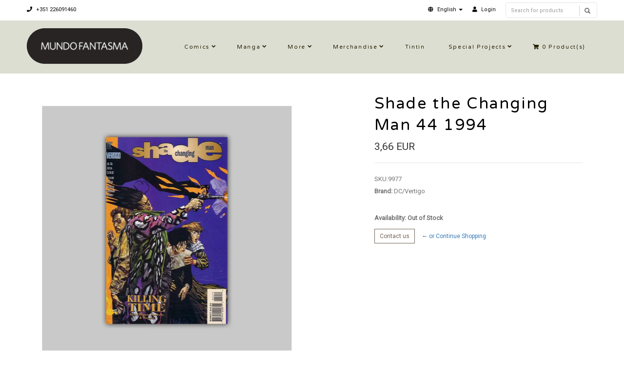

--- FILE ---
content_type: text/html; charset=utf-8
request_url: https://livraria.mundofantasma.com/shade-the-changing-man-44-1994
body_size: 7256
content:
<!DOCTYPE html>
<!--[if lt IE 7]>      <html class="no-js lt-ie9 lt-ie8 lt-ie7"> <![endif]-->
<!--[if IE 7]>         <html class="no-js lt-ie9 lt-ie8"> <![endif]-->
<!--[if IE 8]>         <html class="no-js lt-ie9"> <![endif]-->
<!--[if gt IE 8]><!-->
<html class="no-js" lang="en"> <!--<![endif]-->
<head>
    <title>Shade the Changing Man 44 1994</title>
    <meta name="description" content="Written by Peter Milligan, pencils by Chris Bachalo / Comic book, color, 32 pages / February 1994" />
    <meta http-equiv="Content-Type" content="text/html; charset=utf-8" />
    <meta name="robots" content="follow, all" />

    <!-- Set the viewport width to device width for mobile -->
    <meta name="viewport" content="width=device-width, initial-scale=1.0">

    <!-- Facebook Meta tags for Product -->
<meta property="fb:app_id" content="283643215104248" />

  <meta property="og:title" content="Shade the Changing Man 44 1994" />
  <meta property="og:type" content="product" />
  
  <meta property="og:image" content="https://cdnx.jumpseller.com/mundo-fantasma/image/13883438/resize/1200/1200?1609696108" />
  
  
  <meta property="og:brand" content="DC/Vertigo" />
  
  <meta property="product:is_product_shareable" content="1" />
  <meta property="product:original_price:amount" content="3.66"/>
  <meta property="product:original_price:currency" content="EUR"/>
  <meta property="product:price:amount" content="3.66"/>
  <meta property="product:price:currency" content="EUR"/>
  
  <meta property="product:availability" content="oos"/>
  

<meta property="og:image" content="https://images.jumpseller.com/store/mundo-fantasma/store/logo/mf-logo-black-240.png?0" />
<meta property="og:description" content="Written by Peter Milligan, pencils by Chris Bachalo / Comic book, color, 32 pages / February 1994" />
<meta property="og:url" content="https://livraria.mundofantasma.com/shade-the-changing-man-44-1994" />
<meta property="og:site_name" content="Mundo Fantasma" />
<meta name="twitter:card" content="summary" />

<meta property="og:locale" content="en" />

<meta property="og:locale:alternate" content="pt-PT" />

<meta property="og:locale:alternate" content="es" />

<meta property="og:locale:alternate" content="de" />



    
      
      <link rel="alternate" hreflang="en" href="https://livraria.mundofantasma.com/shade-the-changing-man-44-1994" />
      
      <link rel="alternate" hreflang="pt-PT" href="https://livraria.mundofantasma.com/pt/shade-the-changing-man-44-1994" />
      
      <link rel="alternate" hreflang="es" href="https://livraria.mundofantasma.com/es/shade-the-changing-man-44-1994" />
      
      <link rel="alternate" hreflang="de" href="https://livraria.mundofantasma.com/de/shade-the-changing-man-44-1994" />
      
    
    <link rel="canonical" href="https://livraria.mundofantasma.com/shade-the-changing-man-44-1994">
    <link rel="icon" href=" https://assets.jumpseller.com/store/mundo-fantasma/themes/195397/options/9930424/mundo-fantasma-favicon-black.png?1567352554 ">

  <!-- CSS FILES -->
  <link rel="stylesheet" href="//maxcdn.bootstrapcdn.com/bootstrap/3.3.7/css/bootstrap.min.css">
  <link rel="stylesheet" href="https://assets.jumpseller.com/store/mundo-fantasma/themes/195397/flexslider.css?1739204232">
  <link rel="stylesheet" href="//cdnjs.cloudflare.com/ajax/libs/SlickNav/1.0.10/slicknav.min.css">
  
  <link rel="stylesheet" href="//cdnjs.cloudflare.com/ajax/libs/toastr.js/latest/css/toastr.min.css">
  
  <link rel="stylesheet" href="https://assets.jumpseller.com/store/mundo-fantasma/themes/195397/prettyPhoto.css?1739204232">
  <link rel="stylesheet" href="https://assets.jumpseller.com/store/mundo-fantasma/themes/195397/main.min.css?1739204232">
  <link rel="stylesheet" href="https://assets.jumpseller.com/store/mundo-fantasma/themes/195397/2035.responsive.css?1739204232">

  <link rel="stylesheet" href="https://assets.jumpseller.com/store/mundo-fantasma/themes/195397/custom.css?1739204232">
  <link rel="stylesheet" href="https://assets.jumpseller.com/store/mundo-fantasma/themes/195397/color.min.css?1739204232">
  <link rel="stylesheet" href="//use.fontawesome.com/releases/v5.7.2/css/all.css" integrity="sha384-fnmOCqbTlWIlj8LyTjo7mOUStjsKC4pOpQbqyi7RrhN7udi9RwhKkMHpvLbHG9Sr" crossorigin="anonymous">
  <link rel="stylesheet" href="//cdnjs.cloudflare.com/ajax/libs/bxslider/4.2.12/jquery.bxslider.min.css">

  <script src="https://cdnjs.cloudflare.com/ajax/libs/jquery/3.0.0/jquery.min.js" integrity="sha384-THPy051/pYDQGanwU6poAc/hOdQxjnOEXzbT+OuUAFqNqFjL+4IGLBgCJC3ZOShY" crossorigin="anonymous" ></script>
  <script src="//assets.jumpseller.com/public/jquery-migrate-3.0.0.min.js"></script>
  
  <script src="https://assets.jumpseller.com/store/mundo-fantasma/themes/195397/jquery.zoom.min.js?1739204232"></script>
  
  
  <script type="text/javascript" src="//cdnjs.cloudflare.com/ajax/libs/toastr.js/latest/js/toastr.min.js"></script>
  
  <script src="https://assets.jumpseller.com/store/mundo-fantasma/themes/195397/modernizr-2.8.3-respond-1.1.0.min.js?1739204232"></script>

  <!-- Respond.js IE8 support of HTML5 elements and media queries -->
  <!--[if lt IE 9]>
    <script src="https://assets.jumpseller.com/store/mundo-fantasma/themes/195397/respond.min.js?1739204232"></script>
  <![endif]-->
  
  <script src="//ajax.googleapis.com/ajax/libs/webfont/1.6.26/webfont.js"></script>
<script type="text/javascript">
  WebFont.load({
    google: {
      families: ["Roboto", "Varela Round", "Varela Round"]
    }
  });
</script>

<style type="text/css">
body, .slider-bar-under {
  
  font-family: 'Roboto', sans-serif !important;
  
}

h1, h2, h3, h4, h5, h6, .slider-bar {
  
  font-family: 'Varela Round', sans-serif !important;
  
}

.sf-menu li a, .nav ul li ul li a {
  
  font-family: 'Varela Round', sans-serif !important;

  
}


body  {
  font-size: 13px !important;
}
.sf-menu li a, .nav ul li ul li a,.button-style-1 a, .nav ul li a  {
    font-size: 11px !important;
}
/**h1 {
  font-size:  !important;
}
.tp-banner-container h2, .home-content h2 {
  font-size:  !important;
}
.banner-title {
  font-size:  !important;
}
**/

</style>


  <script type="application/ld+json">
{
  "@context": "http://schema.org/"
  ,
    "@type": "Product",
    "name": "Shade the Changing Man 44 1994",
    "url": "https://livraria.mundofantasma.com/shade-the-changing-man-44-1994",
    "itemCondition": "http://schema.org/NewCondition",
    "sku": "9977",
    "image": "https://cdnx.jumpseller.com/mundo-fantasma/image/13883438/009977.jpg?1609696108",
    "productID": "76194120071204411",
    "description": "Written by Peter Milligan, pencils by Chris Bachalo / Comic book, color, 32 pages / February 1994",
    
    "brand": {
      "@type": "Thing",
      "name": "DC/Vertigo"
    },
    
    
      "category": "Comics",
    
    "offers": {
      
        "@type": "Offer",
        "price": "3.66",
        "itemCondition": "http://schema.org/NewCondition",
        
        "availability": "http://schema.org/OutOfStock"
        
      
      "priceCurrency": "EUR",
      "seller": {
        "@type": "Organization",
        "name": "Mundo Fantasma"
      },
      "url": "https://livraria.mundofantasma.com/shade-the-changing-man-44-1994"
    }
  
}
</script>


	 <meta name='google-site-verification' content='HM8t15WGeMerJmuPa3CbRpYeE4gevmwKO74mWkixgic'/> 
 <meta name="csrf-param" content="authenticity_token" />
<meta name="csrf-token" content="suqKRTN-_zZADDz9Pu4sOvyipcuFR5ultVJiZfUuvFn6EnfsFl4jzTRQsm30qZCH6DTUwEHN5KuXA9--Y-wyPA" />
<script src="https://files.jumpseller.com/javascripts/dist/jumpseller-2.0.0.js" defer="defer"></script></head>
<body>
<!--[if lt IE 7]>
    <p class="chromeframe">You are using an <strong>outdated</strong> browser. Please <a href="http://browsehappy.com/">upgrade your browser</a> or <a href="http://www.google.com/chromeframe/?redirect=true">activate Google Chrome Frame</a> to improve your experience.</p>
<![endif]-->
<div id="wrapper">
  <div class="header">
    <div class="pre-header">
      <div class="container">
        <div class="row">
          <div class="pull-left pre-address-b col-lg-6 col-md-6 col-sm-12">
            

            <span><a href="tel:+351226091460"><i class="fas fa-phone"></i> +351 226091460</a></span>
          </div>
          <div class="pull-right col-lg-6 col-md-6 hidden-xs hidden-sm visible-md visible-lg">
            <form id="search_mini_form" class="navbar-right form-inline hidden-xs hidden-sm visible-md visible-lg" method="get" action="/search">
            <div class="custom-search-input">
  <div class="input-group col-md-12">
    <input type="text" value="" name="q" class="search text trsn form-control input-sm" placeholder="Search for products" />
    <span class="input-group-btn">
      <button class="btn btn-info" type="submit">
        <i class="glyphicon glyphicon-search"></i>
      </button>
    </span>
  </div>
</div>
            </form>
            <ul class="hidden-xs hidden-sm visible-md visible-lg">
              <!-- Languages -->

<li class="dropdown hidden-xs hidden-sm visible-md visible-lg">
  <a href="#" class="dropdown-toggle" data-toggle="dropdown" role="button" aria-haspopup="true" aria-expanded="false">
    <span><i class="fas fa-globe"></i></span>
    <span>English</span>
    <span class="caret"></span>
  </a>
  <ul class="dropdown-menu">
    
    <li><a href="https://livraria.mundofantasma.com/shade-the-changing-man-44-1994" class="trsn" title="English">English</a></li>
    
    <li><a href="https://livraria.mundofantasma.com/pt/shade-the-changing-man-44-1994" class="trsn" title="Português (Portugal)">Português (Portugal)</a></li>
    
    <li><a href="https://livraria.mundofantasma.com/es/shade-the-changing-man-44-1994" class="trsn" title="Español">Español</a></li>
    
    <li><a href="https://livraria.mundofantasma.com/de/shade-the-changing-man-44-1994" class="trsn" title="Deutsch">Deutsch</a></li>
    
  </ul>
</li>

<!-- End Languages -->

<!-- Currencies -->

<!-- End Currencies -->


<li >
  <a href="/customer/login" class="trsn" title="Login toMundo Fantasma">
    <i class="fas fa-user"></i>
    <span class="customer-name">
      Login
    </span>
  </a>
</li>



            </ul>
          </div>
        </div>
      </div>
    </div>
    <div class="main-header">
      <div class="container">
        <div class="row">
          <div class="pull-left">
            <div class="logo">
              
              <a href="https://livraria.mundofantasma.com"><img src="https://images.jumpseller.com/store/mundo-fantasma/store/logo/mf-logo-black-240.png?0" alt="Mundo Fantasma" class="img-responsive"/></a>
              
            </div>
          </div>
          <div class="pull-right">
            <div class="pull-left">
              <nav class="nav">
                <ul id="navigate" class="sf-menu navigate">
                  <form id="search_mini_form" class="navbar-right form-inline visible-xs visible-sm hidden-md hidden-lg" method="get" action="/search">
                  <div class="custom-search-input">
  <div class="input-group col-md-12">
    <input type="text" value="" name="q" class="search text trsn form-control input-sm" placeholder="Search for products" />
    <span class="input-group-btn">
      <button class="btn btn-info" type="submit">
        <i class="glyphicon glyphicon-search"></i>
      </button>
    </span>
  </div>
</div>
                  </form>

                  
                    <li class="has-dropdown parent-menu ">
  <a href="/comics" title="Comics"  class="">Comics</a>
  
    <span style="width: 20px; height: 20px; position: absolute; left: auto; top: auto; right: 0; z-index: 10;"></span>
    <ul class="dropdown level-1">
      
        <li class=" ">
  <a href="/comics/alternative" title="Alternative"  class="">Alternative</a>
  
</li>

      
        <li class=" ">
  <a href="/comics/cinema-and-tv" title="Cinema and TV"  class="">Cinema and TV</a>
  
</li>

      
        <li class=" ">
  <a href="/comics/colector" title="Colector"  class="">Colector</a>
  
</li>

      
        <li class=" ">
  <a href="/comics/crime-and-mystery" title="Crime and mystery"  class="">Crime and mystery</a>
  
</li>

      
        <li class=" ">
  <a href="/comics/fantasy" title="Fantasy"  class="">Fantasy</a>
  
</li>

      
        <li class=" ">
  <a href="/comics/sci-fi" title="Sci-fi"  class="">Sci-fi</a>
  
</li>

      
        <li class=" ">
  <a href="/comics/war-ans-espionage" title="War and Espionage"  class="">War and Espionage</a>
  
</li>

      
    </ul>
  
</li>

                  
                    <li class="has-dropdown parent-menu ">
  <a href="/manga" title="Manga"  class="">Manga</a>
  
    <span style="width: 20px; height: 20px; position: absolute; left: auto; top: auto; right: 0; z-index: 10;"></span>
    <ul class="dropdown level-1">
      
        <li class=" ">
  <a href="/manga/shojo" title="Shojo"  class="">Shojo</a>
  
</li>

      
        <li class=" ">
  <a href="/manga/gekiga" title="Gekiga"  class="">Gekiga</a>
  
</li>

      
        <li class=" ">
  <a href="/manga/seinen" title="Seinen"  class="">Seinen</a>
  
</li>

      
        <li class=" ">
  <a href="/manga/shonen" title="Shonen"  class="">Shonen</a>
  
</li>

      
    </ul>
  
</li>

                  
                    <li class="has-dropdown parent-menu ">
  <a href="/more-books" title="More"  class="">More</a>
  
    <span style="width: 20px; height: 20px; position: absolute; left: auto; top: auto; right: 0; z-index: 10;"></span>
    <ul class="dropdown level-1">
      
        <li class=" ">
  <a href="/france" title="France"  class="">France</a>
  
</li>

      
        <li class=" ">
  <a href="/outros-livros/international" title="International"  class="">International</a>
  
</li>

      
        <li class=" ">
  <a href="/portugal" title="Portugal"  class="">Portugal</a>
  
</li>

      
        <li class=" ">
  <a href="/especialidades" title="Speciality"  class="">Speciality</a>
  
</li>

      
        <li class=" ">
  <a href="/zines" title="Zines et al"  class="">Zines et al</a>
  
</li>

      
    </ul>
  
</li>

                  
                    <li class="has-dropdown parent-menu ">
  <a href="/merchandise" title="Merchandise"  class="">Merchandise</a>
  
    <span style="width: 20px; height: 20px; position: absolute; left: auto; top: auto; right: 0; z-index: 10;"></span>
    <ul class="dropdown level-1">
      
        <li class="has-dropdown parent-menu ">
  <a href="/artwork" title="Artwork"  class="">Artwork</a>
  
    <span style="width: 20px; height: 20px; position: absolute; left: auto; top: auto; right: 0; z-index: 10;"></span>
    <ul class="dropdown level level-2">
      
        <li class=" ">
  <a href="/artwork/riso" title="Riso"  class="">Riso</a>
  
</li>

      
        <li class=" ">
  <a href="/artwork/giclee" title="Giclée"  class="">Giclée</a>
  
</li>

      
    </ul>
  
</li>

      
        <li class=" ">
  <a href="/games" title="Games"  class="">Games</a>
  
</li>

      
        <li class=" ">
  <a href="/merchandise/pop" title="Pop!"  class="">Pop!</a>
  
</li>

      
        <li class=" ">
  <a href="/merchandise/supplies" title="Supplies"  class="">Supplies</a>
  
</li>

      
    </ul>
  
</li>

                  
                    <li class=" ">
  <a href="/merchandise/tintin" title="Tintin"  class="">Tintin</a>
  
</li>

                  
                    <li class="has-dropdown parent-menu ">
  <a href="/special-projects" title="Special Projects"  class="">Special Projects</a>
  
    <span style="width: 20px; height: 20px; position: absolute; left: auto; top: auto; right: 0; z-index: 10;"></span>
    <ul class="dropdown level-1">
      
        <li class=" ">
  <a href="/gorila-sentado" title="Gorila Sentado"  class="">Gorila Sentado</a>
  
</li>

      
        <li class=" ">
  <a href="/mundo-fantasma" title="Mundo Fantasma"  class="">Mundo Fantasma</a>
  
</li>

      
        <li class=" ">
  <a href="/special-projects/quarto-de-jade" title="Quarto de Jade"  class="">Quarto de Jade</a>
  
</li>

      
        <li class=" ">
  <a href="/umbra" title="Umbra"  class="">Umbra</a>
  
</li>

      
    </ul>
  
</li>

                  

                  <!-- Cart -->
                  
                  <li>
                    <a href="/cart"><i class="fas fa-shopping-cart"></i> <span class="cart-size">0</span> Product(s) </a>
                  </li>
                  
                  <!-- Languages -->
                  
                  <li class="has-dropdown parent-menu visible-xs visible-sm hidden-md hidden-lg">
                    <a href="#">
                      <span><i class="fas fa-globe"></i></span>
                      <span>English</span>
                    </a>
                    <ul class="dropdown">
                      
                      <li><a href="https://livraria.mundofantasma.com/shade-the-changing-man-44-1994" class="trsn" title="English">English</a></li>
                      
                      <li><a href="https://livraria.mundofantasma.com/pt/shade-the-changing-man-44-1994" class="trsn" title="Português (Portugal)">Português (Portugal)</a></li>
                      
                      <li><a href="https://livraria.mundofantasma.com/es/shade-the-changing-man-44-1994" class="trsn" title="Español">Español</a></li>
                      
                      <li><a href="https://livraria.mundofantasma.com/de/shade-the-changing-man-44-1994" class="trsn" title="Deutsch">Deutsch</a></li>
                      
                    </ul>
                  </li>
                  
                  <!-- End Languages -->

                  <!-- currencies -->
                  
                  <!-- End currencies -->
                  <div class="visible-xs visible-sm hidden-md hidden-lg">
                    <!-- Languages -->

<li class="dropdown hidden-xs hidden-sm visible-md visible-lg">
  <a href="#" class="dropdown-toggle" data-toggle="dropdown" role="button" aria-haspopup="true" aria-expanded="false">
    <span><i class="fas fa-globe"></i></span>
    <span>English</span>
    <span class="caret"></span>
  </a>
  <ul class="dropdown-menu">
    
    <li><a href="https://livraria.mundofantasma.com/shade-the-changing-man-44-1994" class="trsn" title="English">English</a></li>
    
    <li><a href="https://livraria.mundofantasma.com/pt/shade-the-changing-man-44-1994" class="trsn" title="Português (Portugal)">Português (Portugal)</a></li>
    
    <li><a href="https://livraria.mundofantasma.com/es/shade-the-changing-man-44-1994" class="trsn" title="Español">Español</a></li>
    
    <li><a href="https://livraria.mundofantasma.com/de/shade-the-changing-man-44-1994" class="trsn" title="Deutsch">Deutsch</a></li>
    
  </ul>
</li>

<!-- End Languages -->

<!-- Currencies -->

<!-- End Currencies -->


<li >
  <a href="/customer/login" class="trsn" title="Login toMundo Fantasma">
    <i class="fas fa-user"></i>
    <span class="customer-name">
      Login
    </span>
  </a>
</li>



                  </div>
                </ul>



              </nav>
            </div>
          </div>
        </div>
      </div>
    </div>
  </div>
  
  <div class="content"><!-- Content Section -->
    <div class="container product-page">
      <div class="row">

        <div class="col-lg-7"><!-- Product Gallery Slider -->

          <div class="images">
              <div id="product-showcase">
                <div class="gallery">
                  <div class="col-lg-10 clearfix col-sm-12 room-gallery">
                    <section class="slider3 margint40 marginb20">
                      <ul class="bxslider-products">
                        
                        
                        <li class="full"><img class="selected img-responsive" data-full="https://cdnx.jumpseller.com/mundo-fantasma/image/13883438/009977.jpg?1609696108"  src="https://cdnx.jumpseller.com/mundo-fantasma/image/13883438/resize/1000/1100?1609696108" srcset="https://cdnx.jumpseller.com/mundo-fantasma/image/13883438/resize/1000/1100?1609696108 1x, https://cdnx.jumpseller.com/mundo-fantasma/image/13883438/resize/2000/2200?1609696108 2x" alt="Shade the Changing Man 44 1994"/></li>
                        
                      </ul>
                      
                      
                    </section>
                  </div>
                 </div>
              </div>
            </div>

          <div class="col-lg-12 clearfix col-sm-12">
            <h2 class="product-title text-center visible-xs visible-sm hidden-md hidden-lg">Shade the Changing Man 44 1994</h2>
            <h4 class="marginb30 hidden-xs hidden-sm visible-md visible-lg">DESCRIPTION</h4>
            <div id="description">Written by Peter Milligan, pencils by Chris Bachalo / Comic book, color, 32 pages / February 1994</div>
            

            

          </div>

        </div>

        <div class="col-lg-5 clearfix"><!-- Price -->
          <div class="col-lg-12 clearfix col-sm-12">
            <form class="form-horizontal" action="/cart/add/3934137" method="post" enctype="multipart/form-data" name="buy">
              <h1 class="margint40 hidden-xs hidden-sm visible-md visible-lg">Shade the Changing Man 44 1994</h1>
              
              <legend class="product-form-price margint10"><span class="price product-price-discount" id="product-price-discount">3,66 EUR</span>
                
              </legend>
              

              
              <div id="product-sku" style="visibility:visible"><span>SKU:</span><span class="sku_elem">9977</span></div>
              

              

              
              <p><span>Brand:</span> DC/Vertigo</p>
              

              

              <!-- Not Available -->
              

              <div class="product-action margint30">
                
                <div class="out-of-stock out-stock">
                  <p class="margint20"><span>Availability: Out of Stock </span></p>
                  <a href="/contact" target="_blank" class="btn btn-default btn-sm">Contact us</a>  <a href="https://livraria.mundofantasma.com" class="btn btn-link btn-sm" title="&larr; or Continue Shopping">&larr; or Continue Shopping</a>
                </div>
                
              </div>
            </form>

            <div class="product-sharing margint20">
              <ul class="social">
                
                
                
                

                
              </ul>
            </div>
          </div>

        </div>
      </div>
      
        
<div class="row">
  <!-- Place somewhere in the <body> of your page -->
  <div class="col-lg-12">
    <div class="title-style-2 marginb40 margint40 pos-center">
      <h3>You might also be interested in:</h3>
      <hr>
    </div>
    <div class="flexslider-products falsenav bdr">
      <ul class="slides">
        
        <li>
          <div class="col-md-12">
            <div class="row products-list">
              <div class="col-md-12 products-list-img">
                
                
                <a href="/shade-the-changing-man-8-1991">
                  
                  <img class="img-responsive" alt="Shade the Changing Man 8 1991" src="https://cdnx.jumpseller.com/mundo-fantasma/image/34698391/resize/265/290?1682885271" srcset="https://cdnx.jumpseller.com/mundo-fantasma/image/34698391/resize/265/290?1682885271 1x, https://cdnx.jumpseller.com/mundo-fantasma/image/34698391/resize/530/580?1682885271 2x">
                  
                </a>
              </div>
              <div class="col-md-12 products-list-description">
                <h3><a href="/shade-the-changing-man-8-1991" title="Shade the Changing Man 8 1991">Shade the Changing Man 8 1991</a></h3>
                <div class="price">
                  
                  <h4 class="price-related">5,63 EUR</h4>
                  
                </div>
                <div>
                </div>
              </div>
            </div>
          </div>
        </li>
        
        <li>
          <div class="col-md-12">
            <div class="row products-list">
              <div class="col-md-12 products-list-img">
                
                
                <a href="/shade-the-changing-man-20-1992">
                  
                  <img class="img-responsive" alt="Shade the Changing Man 20 1992" src="https://cdnx.jumpseller.com/mundo-fantasma/image/34699538/resize/265/290?1682886390" srcset="https://cdnx.jumpseller.com/mundo-fantasma/image/34699538/resize/265/290?1682886390 1x, https://cdnx.jumpseller.com/mundo-fantasma/image/34699538/resize/530/580?1682886390 2x">
                  
                </a>
              </div>
              <div class="col-md-12 products-list-description">
                <h3><a href="/shade-the-changing-man-20-1992" title="Shade the Changing Man 20 1992">Shade the Changing Man 20 1992</a></h3>
                <div class="price">
                  
                  <h4 class="price-related">6,47 EUR</h4>
                  
                </div>
                <div>
                </div>
              </div>
            </div>
          </div>
        </li>
        
        <li>
          <div class="col-md-12">
            <div class="row products-list">
              <div class="col-md-12 products-list-img">
                
                
                <a href="/gunfire-9-1995">
                  
                  <img class="img-responsive" alt="Gunfire 9 1995" src="https://cdnx.jumpseller.com/mundo-fantasma/image/12701333/resize/265/290?1604864294" srcset="https://cdnx.jumpseller.com/mundo-fantasma/image/12701333/resize/265/290?1604864294 1x, https://cdnx.jumpseller.com/mundo-fantasma/image/12701333/resize/530/580?1604864294 2x">
                  
                </a>
              </div>
              <div class="col-md-12 products-list-description">
                <h3><a href="/gunfire-9-1995" title="Gunfire 9 1995">Gunfire 9 1995</a></h3>
                <div class="price">
                  
                  <h4 class="price-related">3,66 EUR</h4>
                  
                </div>
                <div>
                </div>
              </div>
            </div>
          </div>
        </li>
        
        <li>
          <div class="col-md-12">
            <div class="row products-list">
              <div class="col-md-12 products-list-img">
                
                
                <a href="/shade-the-changing-man-56-1995">
                  
                  <img class="img-responsive" alt="Shade the Changing Man 56 1995" src="https://cdnx.jumpseller.com/mundo-fantasma/image/10318752/resize/265/290?1594786022" srcset="https://cdnx.jumpseller.com/mundo-fantasma/image/10318752/resize/265/290?1594786022 1x, https://cdnx.jumpseller.com/mundo-fantasma/image/10318752/resize/530/580?1594786022 2x">
                  
                </a>
              </div>
              <div class="col-md-12 products-list-description">
                <h3><a href="/shade-the-changing-man-56-1995" title="Shade the Changing Man 56 1995">Shade the Changing Man 56 1995</a></h3>
                <div class="price">
                  
                  <h4 class="price-related">5,24 EUR</h4>
                  
                </div>
                <div>
                </div>
              </div>
            </div>
          </div>
        </li>
        
        <li>
          <div class="col-md-12">
            <div class="row products-list">
              <div class="col-md-12 products-list-img">
                
                
                <a href="/supergirl-18-1998">
                  
                  <img class="img-responsive" alt="Supergirl 18 1998" src="https://cdnx.jumpseller.com/mundo-fantasma/image/7712086/resize/265/290?1581648152" srcset="https://cdnx.jumpseller.com/mundo-fantasma/image/7712086/resize/265/290?1581648152 1x, https://cdnx.jumpseller.com/mundo-fantasma/image/7712086/resize/530/580?1581648152 2x">
                  
                </a>
              </div>
              <div class="col-md-12 products-list-description">
                <h3><a href="/supergirl-18-1998" title="Supergirl 18 1998">Supergirl 18 1998</a></h3>
                <div class="price">
                  
                  <h4 class="price-related">4,26 EUR</h4>
                  
                </div>
                <div>
                </div>
              </div>
            </div>
          </div>
        </li>
        
        <li>
          <div class="col-md-12">
            <div class="row products-list">
              <div class="col-md-12 products-list-img">
                
                <span class="label label-product-status label-warning">Out of stock</span>
                
                
                <a href="/supergirl-20-1998">
                  
                  <img class="img-responsive" alt="Supergirl 20 1998" src="https://cdnx.jumpseller.com/mundo-fantasma/image/16680110/resize/265/290?1621900127" srcset="https://cdnx.jumpseller.com/mundo-fantasma/image/16680110/resize/265/290?1621900127 1x, https://cdnx.jumpseller.com/mundo-fantasma/image/16680110/resize/530/580?1621900127 2x">
                  
                </a>
              </div>
              <div class="col-md-12 products-list-description">
                <h3><a href="/supergirl-20-1998" title="Supergirl 20 1998">Supergirl 20 1998</a></h3>
                <div class="price">
                  
                  <h4 class="price-related">4,27 EUR</h4>
                  
                </div>
                <div>
                </div>
              </div>
            </div>
          </div>
        </li>
        
        <li>
          <div class="col-md-12">
            <div class="row products-list">
              <div class="col-md-12 products-list-img">
                
                <span class="label label-product-status label-warning">Out of stock</span>
                
                
                <a href="/supergirl-29-1999">
                  
                  <img class="img-responsive" alt="Supergirl 29 1999" src="https://cdnx.jumpseller.com/mundo-fantasma/image/17425337/resize/265/290?1625003319" srcset="https://cdnx.jumpseller.com/mundo-fantasma/image/17425337/resize/265/290?1625003319 1x, https://cdnx.jumpseller.com/mundo-fantasma/image/17425337/resize/530/580?1625003319 2x">
                  
                </a>
              </div>
              <div class="col-md-12 products-list-description">
                <h3><a href="/supergirl-29-1999" title="Supergirl 29 1999">Supergirl 29 1999</a></h3>
                <div class="price">
                  
                  <h4 class="price-related">3,73 EUR</h4>
                  
                </div>
                <div>
                </div>
              </div>
            </div>
          </div>
        </li>
        
        <li>
          <div class="col-md-12">
            <div class="row products-list">
              <div class="col-md-12 products-list-img">
                
                
                <a href="/shade-the-changing-man-32-1993">
                  
                  <img class="img-responsive" alt="Shade the Changing Man 32 1993" src="https://cdnx.jumpseller.com/mundo-fantasma/image/10187731/resize/265/290?1594649376" srcset="https://cdnx.jumpseller.com/mundo-fantasma/image/10187731/resize/265/290?1594649376 1x, https://cdnx.jumpseller.com/mundo-fantasma/image/10187731/resize/530/580?1594649376 2x">
                  
                </a>
              </div>
              <div class="col-md-12 products-list-description">
                <h3><a href="/shade-the-changing-man-32-1993" title="Shade the Changing Man 32 1993">Shade the Changing Man 32 1993</a></h3>
                <div class="price">
                  
                  <h4 class="price-related">4,37 EUR</h4>
                  
                </div>
                <div>
                </div>
              </div>
            </div>
          </div>
        </li>
        
        <li>
          <div class="col-md-12">
            <div class="row products-list">
              <div class="col-md-12 products-list-img">
                
                <span class="label label-product-status label-warning">Out of stock</span>
                
                
                <a href="/x-force-123-2002">
                  
                  <img class="img-responsive" alt="X-Force 123 2002" src="https://cdnx.jumpseller.com/mundo-fantasma/image/33587030/resize/265/290?1680213248" srcset="https://cdnx.jumpseller.com/mundo-fantasma/image/33587030/resize/265/290?1680213248 1x, https://cdnx.jumpseller.com/mundo-fantasma/image/33587030/resize/530/580?1680213248 2x">
                  
                </a>
              </div>
              <div class="col-md-12 products-list-description">
                <h3><a href="/x-force-123-2002" title="X-Force 123 2002">X-Force 123 2002</a></h3>
                <div class="price">
                  
                  <h4 class="price-related">4,26 EUR</h4>
                  
                </div>
                <div>
                </div>
              </div>
            </div>
          </div>
        </li>
        
        <li>
          <div class="col-md-12">
            <div class="row products-list">
              <div class="col-md-12 products-list-img">
                
                
                <a href="/80022">
                  
                  <img class="img-responsive" alt="Rom 22 1981" src="https://cdnx.jumpseller.com/mundo-fantasma/image/6256168/resize/265/290?1565228063" srcset="https://cdnx.jumpseller.com/mundo-fantasma/image/6256168/resize/265/290?1565228063 1x, https://cdnx.jumpseller.com/mundo-fantasma/image/6256168/resize/530/580?1565228063 2x">
                  
                </a>
              </div>
              <div class="col-md-12 products-list-description">
                <h3><a href="/80022" title="Rom 22 1981">Rom 22 1981</a></h3>
                <div class="price">
                  
                  <h4 class="price-related">6,00 EUR</h4>
                  
                </div>
                <div>
                </div>
              </div>
            </div>
          </div>
        </li>
        

      </ul>
    </div>
  </div>
</div>


      

    </div>
  </div>

<script type="text/javascript">
  $('.product-sharing a').click(function(){
    return !window.open(this.href, 'Share', 'width=640,height=300');
  });
</script>
<script>
  $('aside.thumbs > p').on("click", function(){
    $('.flexslider').flexslider($(this).data("slide"));
  });
  setTimeout(function(){
      $('.group-span-filestyle label').html('Choose File');
    }, 500);
</script>



<script>
   function getProductOptions() {
    var options = {};
  	$(".prod-options").each(function() {
      var option = $(this);
      options[option.attr('id')] = option.val();
    })
    return options;
  }
</script>


    <div class="footer margint40"><!-- Footer Section -->
      <div class="main-footer">
        <div class="container">
          <div class="row">
            <div class="col-lg-3 col-sm-3 footer-logo">
              
              <a href="https://livraria.mundofantasma.com"><img src="https://images.jumpseller.com/store/mundo-fantasma/store/logo/mf-logo-black-240.png?0" alt="Mundo Fantasma" class="img-responsive"/></a>
              
            </div>
            <div class="col-lg-9 col-sm-9">
              <div class="col-lg-4 col-sm-4">
                <h6>Informações</h6>
                <ul class="footer-links">
                  
                    <li>
  <a href="/importante" title="Importante" class="">Importante</a>
</li>
                  
                    <li>
  <a href="https://www.mundofantasma.com" title="Blogue" class="">Blogue</a>
</li>
                  
                    <li>
  <a href="/sobre-a-mundo-fantasma" title="Sobre a Mundo Fantasma" class="">Sobre a Mundo Fantasma</a>
</li>
                  
                    <li>
  <a href="/staff" title="Staff" class="">Staff</a>
</li>
                  
                    <li>
  <a href="/horario" title="Horário" class="">Horário</a>
</li>
                  
                    <li>
  <a href="/contact" title="Contacto" class="">Contacto</a>
</li>
                  
                    <li>
  <a href="/politica-de-privacidade" title="Política de Privacidade" class="">Política de Privacidade</a>
</li>
                  
                    <li>
  <a href="/devolucoes-e-reembolso" title="Devoluções e Reembolso" class="">Devoluções e Reembolso</a>
</li>
                  
                    <li>
  <a href="https://www.livroreclamacoes.pt" title="Livro de Reclamações" class="">Livro de Reclamações</a>
</li>
                  
                </ul>
              </div>
              <div class="col-lg-4 col-sm-4">
                <h6>Clientes</h6>
                <ul class="footer-links">
                  
                    <li>
  <a href="https://mundo-fantasma.jumpseller.com/customer/login" title="Entrar" class="">Entrar</a>
</li>
                  
                    <li>
  <a href="https://mundo-fantasma.jumpseller.com/customer/registration" title="Registe-se" class="">Registe-se</a>
</li>
                  
                    <li>
  <a href="/assinar-o-boletim" title="Boletim E-mail" class="">Boletim E-mail</a>
</li>
                  
                </ul>
              </div>
              <div class="col-lg-4 col-sm-4">
                <h6>CONTACT</h6>
                <ul class="footer-links">
                  <li><p><i class="fas fa-map-marker-alt"></i> Shopping Center Brasília Avenida da Boavista, 267 1º. Andar, Loja 509/510, <br> 4050-115  Porto, Porto<br> Portugal</p></li>
                  <li><p><a href="tel:+351226091460"><i class="fas fa-phone"></i> +351 226091460</a></p></li>
                  
                  <li><p><i class="fab fa-facebook-f"></i> <a href="https://www.facebook.com/livrariamundofantasma" target="_blank">Facebook</a></p></li>
                  <li><p><i class="fab fa-twitter"></i> <a href="https://www.twitter.com/mundofantasma" target="_blank">Twitter</a></p></li>
                  
                  <li><p><i class="fab fa-instagram"></i> <a href="https://www.instagram.com/livrariamundofantasma" target="_blank">Instagram</a></p></li>
                  <li><p><i class="fab fa-whatsapp"></i> <a href="https://api.whatsapp.com/send?phone=351930502965&text=Hello Mundo Fantasma!" target="_blank">Whatsapp</a></p></li>
                  
                </ul>
              </div>
            </div>
          </div>
        </div>
      </div>
      <div class="pre-footer">
        <div class="container">
          <div class="row">
            <div class="pull-left col-lg-4 col-sm-12 col-md-12 powered-by"><p>&copy; 2026 Mundo Fantasma. <a href='https://jumpseller.pt/?utm_medium=store&utm_campaign=powered_by&utm_source=mundo-fantasma' title='Create Online Store' target='_blank' rel='nofollow'>Powered by Jumpseller</a>.</p></div>

            <div class="col-lg-8 col-sm-12 col-md-12 payment">
              <ul>
                
                
                
                
                
                
                
                
                
                

                
                <li>
                  <span>
                    
                    <img src="https://assets.jumpseller.com/store/mundo-fantasma/themes/195397/pay-wire-en.png?1739204232" alt="Wire Transfer">
                    
                  </span>
                </li>
                
                
                <li>
                  <span>
                    
                    <img src="https://assets.jumpseller.com/store/mundo-fantasma/themes/195397/pay-manual-en.png?1739204232" alt="Manual Payment">
                    
                  </span>
                </li>
                
              </ul>
            </div>
          </div>
        </div>
      </div>
    </div>
  </div>
</div>

<!-- JS FILES -->

<script src="//maxcdn.bootstrapcdn.com/bootstrap/3.3.7/js/bootstrap.min.js" ></script>
<script src="https://assets.jumpseller.com/store/mundo-fantasma/themes/195397/retina-1.1.0.min.js?1739204232"></script>
<script src="https://assets.jumpseller.com/store/mundo-fantasma/themes/195397/jquery.flexslider-min.js?1739204232"></script>
<script src="https://assets.jumpseller.com/store/mundo-fantasma/themes/195397/superfish.pack.1.4.1.js?1739204232"></script>
<script src="https://assets.jumpseller.com/store/mundo-fantasma/themes/195397/jquery.prettyPhoto.js?1739204232"></script>
<script src="//cdnjs.cloudflare.com/ajax/libs/SlickNav/1.0.10/jquery.slicknav.min.js"></script>
<script src="//cdnjs.cloudflare.com/ajax/libs/bxslider/4.2.12/jquery.bxslider.min.js"></script>
<script src="https://assets.jumpseller.com/store/mundo-fantasma/themes/195397/jquery.parallax-1.1.3.js?1739204232"></script>
<script src="https://assets.jumpseller.com/store/mundo-fantasma/themes/195397/main.js?1739204232"></script>
<script src="https://assets.jumpseller.com/store/mundo-fantasma/themes/195397/theme.min.js?1739204232"></script>

<script type="text/javascript">
  var shoppingCartMessage = 'Go to Shopping Cart.';
  var singleProductMessage = 'has been added to the shopping cart.'
  var multiProductMessage = 'have been added to the shopping cart.'
</script>
<script type="text/javascript" src="https://assets.jumpseller.com/store/mundo-fantasma/themes/195397/addtocart.js?1739204232"></script>

<script type="text/javascript" src="//cdn.jsdelivr.net/bootstrap.filestyle/1.1.0/js/bootstrap-filestyle.min.js"></script>

<script src="https://app.jumpseller.com/cookie-consent/script/8631c836-c66a-454e-9fbd-616abef95e54/jsapp.js" async="async"></script>
</body>
</html>


--- FILE ---
content_type: text/css
request_url: https://assets.jumpseller.com/store/mundo-fantasma/themes/195397/2035-reset.css
body_size: 371
content:
h1,
h2,
h3,
h4,
h5,
h6 {
  margin: 0;
  padding: 0;
}
h2 {
  font-size: 25px;
  font-weight: 300;
}
h3 {
  font-size: 20px;
  font-weight: 300;
}
h4 {
  font-size: 16px;
  font-weight: 400;
}
h5 {
  font-size: 13px;
  font-weight: 400;
}
ul {
  margin: 0;
  padding: 0;
  list-style-type: none;
}
.margint5 {
  margin-top: 5px !important;
}
.margint10 {
  margin-top: 10px !important;
}
.margint20 {
  margin-top: 20px !important;
}
.margint30 {
  margin-top: 30px !important;
}
.margint40 {
  margin-top: 40px !important;
}
.margint45 {
  margin-top: 45px !important;
}
.margint50 {
  margin-top: 50px !important;
}
.margint60 {
  margin-top: 60px !important;
}
.margint70 {
  margin-top: 70px !important;
}
.margint80 {
  margin-top: 80px !important;
}
.margint90 {
  margin-top: 90px !important;
}
.margint100 {
  margin-top: 100px !important;
}
.margint120 {
  margin-top: 120px !important;
}
.marginb10 {
  margin-bottom: 10px !important;
}
.marginb20 {
  margin-bottom: 20px !important;
}
.marginb30 {
  margin-bottom: 30px !important;
}
.marginb40 {
  margin-bottom: 40px !important;
}
.marginb60 {
  margin-bottom: 60px !important;
}
.marginb90 {
  margin-bottom: 90px !important;
}
.marginb100 {
  margin-bottom: 100px !important;
}
.marginb120 {
  margin-bottom: 120px !important;
}
.padrl20 {
  padding: 0 20px;
}
.padrl50 {
  padding: 0 50px;
}
.padt20 {
  padding-top: 20px;
}
.padt40 {
  padding-top: 40px;
}
.padt50 {
  padding-top: 50px;
}
.padt60 {
  padding-top: 60px;
}
.padb60 {
  padding-bottom: 30px;
}
.pad5 {
  padding: 5px;
}
.pad10 {
  padding: 10px;
}
.pad20 {
  padding: 20px;
}
.pad30 {
  padding: 30px;
}
::-webkit-input-placeholder {
  color: #9e9e9e;
  font-weight: 300;
}
::-moz-placeholder {
  color: #9e9e9e;
  font-weight: 300;
}
:-ms-input-placeholder {
  color: #9e9e9e;
  font-weight: 300;
}
input:-moz-placeholder {
  color: #9e9e9e;
  font-weight: 300;
}
a {
  -webkit-transition-property: color, text;
  -webkit-transition-duration: 0.3s, 0.3s;
  -webkit-transition-timing-function: linear, ease-in;
  -moz-transition-property: color, text;
  -moz-transition-duration: 0.3s;
  -moz-transition-timing-function: linear, ease-in;
  -o-transition-property: color, text;
  -o-transition-duration: 0.3s;
  -o-transition-timing-function: linear, ease-in;
}
a,
a:visited,
a:focus,
a:active,
a:hover {
  outline: 0 none !important;
}
select:focus {
  outline: 0;
}
.resetter {
  margin: 0;
  padding: 0;
}


--- FILE ---
content_type: application/javascript
request_url: https://assets.jumpseller.com/store/mundo-fantasma/themes/195397/addtocart.js?1739204232
body_size: 363
content:
function addToCart2(id, productName, qty, options) {
  Jumpseller.addProductToCart(id, qty, options, {
    callback: function(data, status) {
      toastr.options = {
        closeButton: true,
        debug: false,
        newestOnTop: false,
        progressBar: true,
        positionClass: 'toast-top-right',
        preventDuplicates: false,
        onclick: null,
        showDuration: '500',
        hideDuration: '1000',
        timeOut: '5000',
        extendedTimeOut: '1000',
        showEasing: 'swing',
        hideEasing: 'linear',
        showMethod: 'fadeIn',
        hideMethod: 'fadeOut',
      };

      if (data.status == 404) {
        toastr.error(data.responseJSON.message);
      } else {
        if (parseInt(qty) == 1) {
          toastr.success(
            qty +
              ' ' +
              productName +
              ' ' +
              singleProductMessage +
              ' <a href="/cart"> ' +
              shoppingCartMessage +
              '</a>'
          );
        } else {
          toastr.success(
            qty +
              ' ' +
              productName +
              ' ' +
              multiProductMessage +
              ' <a href="/cart"> ' +
              shoppingCartMessage +
              '</a>'
          );
        }

        // update cart in page
        $('.cart-size').each(function() {
          $(this).text(parseInt($(this).text()) + parseInt(qty));
        });
      }
    },
  });
}
